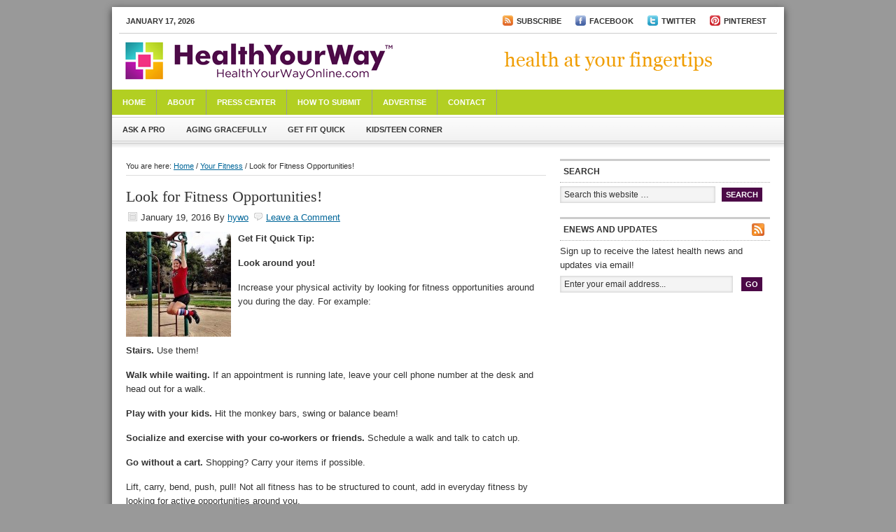

--- FILE ---
content_type: text/html; charset=UTF-8
request_url: http://www.healthyourwayonline.com/look-for-fitness-opportunities/
body_size: 7375
content:
<!DOCTYPE html PUBLIC "-//W3C//DTD XHTML 1.0 Transitional//EN" "http://www.w3.org/TR/xhtml1/DTD/xhtml1-transitional.dtd">
<html xmlns="http://www.w3.org/1999/xhtml" dir="ltr" lang="en-US" xml:lang="en-US">
<head profile="http://gmpg.org/xfn/11">
<meta http-equiv="Content-Type" content="text/html; charset=UTF-8" />
<title>Everyday Fitness</title>
<link rel="Shortcut Icon" href="http://www.healthyourwayonline.com/wp-content/themes/news/images/favicon.ico" type="image/x-icon" />
<link rel="stylesheet" href="http://www.healthyourwayonline.com/wp-content/themes/news/style.css" type="text/css" media="screen" />

<!-- This site is optimized with the Yoast WordPress SEO plugin v1.2.8.7 - http://yoast.com/wordpress/seo/ -->
<meta name="description" content="Add physical activities into your day by looking for fitness opportunities around you."/>
<link rel="canonical" href="http://www.healthyourwayonline.com/look-for-fitness-opportunities/" />
<!-- / Yoast WordPress SEO plugin. -->

<link rel="alternate" type="application/rss+xml" title=" &raquo; Feed" href="http://www.healthyourwayonline.com/feed/" />
<link rel="alternate" type="application/rss+xml" title=" &raquo; Comments Feed" href="http://www.healthyourwayonline.com/comments/feed/" />
<link rel="alternate" type="application/rss+xml" title=" &raquo; Look for Fitness Opportunities! Comments Feed" href="http://www.healthyourwayonline.com/look-for-fitness-opportunities/feed/" />
<script type='text/javascript' src='http://www.healthyourwayonline.com/wp-includes/js/jquery/jquery.js?ver=1.7.2'></script>
<script type='text/javascript' src='http://www.healthyourwayonline.com/wp-includes/js/comment-reply.js?ver=3.4.2'></script>
<script type='text/javascript' src='http://www.healthyourwayonline.com/wp-content/plugins/google-analyticator/external-tracking.min.js?ver=6.3.4'></script>
<link rel="EditURI" type="application/rsd+xml" title="RSD" href="http://www.healthyourwayonline.com/xmlrpc.php?rsd" />
<link rel="wlwmanifest" type="application/wlwmanifest+xml" href="http://www.healthyourwayonline.com/wp-includes/wlwmanifest.xml" /> 
<meta name="generator" content="WordPress 3.4.2" />
<link rel='shortlink' href='http://www.healthyourwayonline.com/?p=5301' />
<script charset="utf-8" type="text/javascript">var switchTo5x=false;</script><script charset="utf-8" type="text/javascript" src="http://w.sharethis.com/button/buttons.js"></script><script type="text/javascript">stLight.options({publisher:'wp.61279eb7-1bf8-44fd-91b7-54f00ea7a5f8'});var st_type='wordpress3.1.2';</script><link rel="stylesheet" type="text/css" href="http://www.healthyourwayonline.com/wp-content/plugins/wp-recaptcha/recaptcha.css" /><!-- Google Analytics -->

<script type="text/javascript">

  var _gaq = _gaq || [];
  _gaq.push(['_setAccount', 'UA-23560477-1']);
  _gaq.push(['_trackPageview']);

  (function() {
    var ga = document.createElement('script'); ga.type = 'text/javascript'; ga.async = true;
    ga.src = ('https:' == document.location.protocol ? 'https://ssl' : 'http://www') + '.google-analytics.com/ga.js';
    var s = document.getElementsByTagName('script')[0]; s.parentNode.insertBefore(ga, s);
  })();

</script>

<!-- END Google Analytics -->
<!-- Google Analytics Webmaster -->

<meta name="google-site-verification" content="p3bHOEyT1W4XDGK1z9fJ0pHzD_nNuoKdrJ-0ER0zS_U" />
    <style type="text/css">
        #header {
            background: url(http://www.healthyourwayonline.com/wp-content/themes/news/images/healthyourwayonline_header.png) scroll no-repeat 0 0;
            height: 80px;
        }
        .header-image #title-area, .header-image #title-area #title, .header-image #title-area #title a {
            height: 80px;
        }
        </style>
<!-- Google Analytics Tracking by Google Analyticator 6.3.4: http://www.videousermanuals.com/google-analyticator/ -->
<script type="text/javascript">
	var analyticsFileTypes = [''];
	var analyticsEventTracking = 'enabled';
</script>
<script type="text/javascript">
	var _gaq = _gaq || [];
	_gaq.push(['_setAccount', 'UA-23560477-1']);
        _gaq.push(['_addDevId', 'i9k95']); // Google Analyticator App ID with Google 
	_gaq.push(['_trackPageview']);
	_gaq.push(['_trackPageLoadTime']);

	(function() {
		var ga = document.createElement('script'); ga.type = 'text/javascript'; ga.async = true;
		ga.src = ('https:' == document.location.protocol ? 'https://ssl' : 'http://www') + '.google-analytics.com/ga.js';
		var s = document.getElementsByTagName('script')[0]; s.parentNode.insertBefore(ga, s);
	})();
</script>
</head>
<body class="single single-post postid-5301 single-format-standard header-full-width header-image content-sidebar">
<div id="wrap">
	<div id="topnav">
	<div class="topnav-left">
	<p>January 17, 2026</p>
	</div><!-- end .topnav-left -->
	<div class="topnav-right">
	    
    <!-- Add top nav links and icons -->

        <ul class="top_nav">
          <li><a href="http://feeds.feedburner.com/HealthYourWayOnline" target="_blank"><img src="http://www.healthyourwayonline.com/wp-content/themes/news/images/rss_blog.gif" />Subscribe</a></li>
          <li><a href="http://www.facebook.com/pages/Health-Your-Way-Online/197280086971483" target="_blank"><img src="http://www.healthyourwayonline.com/wp-content/themes/news/images/facebook_icon.gif" />Facebook</a></li>
          <li><a href="http://twitter.com/#!/HealthyWayMag" target="_blank"><img src="http://www.healthyourwayonline.com/wp-content/themes/news/images/twitter_icon.gif" />Twitter</a></li>
          <li><a href="http://pinterest.com/healthywaymag/" target="_blank"><img src="http://www.healthyourwayonline.com/wp-content/themes/news/images/pinterest_icon.gif" />Pinterest</a></li>
        </ul>
    
    <!-- END add top nav links and icons -->    
    
	</div><!-- end .topnav-right -->
	</div><!-- end #topnav -->
<div id="header"><div class="wrap"><div id="title-area"><p id="title"><a href="http://www.healthyourwayonline.com/" title=""></a></p></div><!-- end #title-area --></div><!-- end .wrap --></div><!--end #header--><div id="nav"><div class="wrap"><ul id="menu-pages" class="menu menu-primary superfish"><li id="menu-item-35" class="menu-item menu-item-type-custom menu-item-object-custom menu-item-home menu-item-35"><a href="http://www.healthyourwayonline.com">Home</a></li>
<li id="menu-item-31" class="menu-item menu-item-type-post_type menu-item-object-page menu-item-31"><a href="http://www.healthyourwayonline.com/about/">About</a></li>
<li id="menu-item-30" class="menu-item menu-item-type-post_type menu-item-object-page menu-item-30"><a href="http://www.healthyourwayonline.com/press-center/">Press Center</a>
<ul class="sub-menu">
	<li id="menu-item-45" class="menu-item menu-item-type-post_type menu-item-object-page menu-item-45"><a href="http://www.healthyourwayonline.com/press-center/in-the-news/">In the News</a></li>
	<li id="menu-item-46" class="menu-item menu-item-type-post_type menu-item-object-page menu-item-46"><a href="http://www.healthyourwayonline.com/press-center/press-releases/">Press Releases</a></li>
</ul>
</li>
<li id="menu-item-29" class="menu-item menu-item-type-post_type menu-item-object-page menu-item-29"><a href="http://www.healthyourwayonline.com/how-to-submit/">How to Submit</a></li>
<li id="menu-item-28" class="menu-item menu-item-type-post_type menu-item-object-page menu-item-28"><a href="http://www.healthyourwayonline.com/advertise/">Advertise</a></li>
<li id="menu-item-34" class="menu-item menu-item-type-post_type menu-item-object-page menu-item-34"><a href="http://www.healthyourwayonline.com/contact/">Contact</a></li>
</ul></div><!-- end .wrap --></div><div id="subnav"><div class="wrap"><ul id="menu-categories" class="menu menu-secondary"><li id="menu-item-51" class="menu-item menu-item-type-taxonomy menu-item-object-category menu-item-51"><a href="http://www.healthyourwayonline.com/category/ask-a-pro/">Ask a Pro</a></li>
<li id="menu-item-22" class="menu-item menu-item-type-taxonomy menu-item-object-category menu-item-22"><a href="http://www.healthyourwayonline.com/category/aging-gracefully/">Aging Gracefully</a></li>
<li id="menu-item-23" class="menu-item menu-item-type-taxonomy menu-item-object-category menu-item-23"><a href="http://www.healthyourwayonline.com/category/get-fit-quick/">Get Fit Quick</a></li>
<li id="menu-item-24" class="menu-item menu-item-type-taxonomy menu-item-object-category menu-item-24"><a href="http://www.healthyourwayonline.com/category/kids-teen-corner/">Kids/Teen Corner</a></li>
</ul></div><!-- end .wrap --></div><div id="inner">	<div id="content-sidebar-wrap">
				<div id="content" class="hfeed">
			<div class="breadcrumb">You are here: <a href="http://www.healthyourwayonline.com/" title="View Home">Home</a> / <a href="http://www.healthyourwayonline.com/category/your-fitness/" title="View all items in Your Fitness">Your Fitness</a> / Look for Fitness Opportunities!</div>	<div class="post-5301 post type-post status-publish format-standard hentry category-your-fitness tag-fitness-motivation tag-healthy-lifestyle tag-outdoor-workout tag-physical-activity-article tag-physical-fitness-activities">

				<h1 class="entry-title">Look for Fitness Opportunities!</h1>
		
		<div class="post-info"><span class="date published time" title="2016-01-19T12:58:20+00:00">January 19, 2016</span>  By <span class="author vcard"><span class="fn"><a href="http://www.healthyourwayonline.com/author/hywo/" class="fn n" title="hywo" rel="author">hywo</a></span></span> <span class="post-comments"><a href="http://www.healthyourwayonline.com/look-for-fitness-opportunities/#comments">Leave a Comment</a></span> </div>		<div class="entry-content">
			<p><strong><a href="http://www.healthyourwayonline.com/wp-content/uploads/2016/01/parkworkout.jpg"><img class="alignleft size-thumbnail wp-image-5302" src="http://www.healthyourwayonline.com/wp-content/uploads/2016/01/parkworkout-150x150.jpg" alt="" width="150" height="150" /></a>Get Fit Quick Tip:</strong></p>
<p><strong>Look around you!</strong></p>
<p><strong></strong>Increase your physical activity by looking for fitness opportunities around you during the day. For example:</p>
<p>&nbsp;</p>
<p><strong>Stairs.</strong> Use them!</p>
<p><strong>Walk while waiting. </strong>If an appointment is running late, leave your cell phone number at the desk and head out for a walk.</p>
<p><strong>Play with your kids.</strong> Hit the monkey bars, swing or balance beam!</p>
<p><strong>Socialize and exercise with your co-workers or friends.</strong> Schedule a walk and talk to catch up.</p>
<p><strong>Go without a cart.</strong> Shopping? Carry your items if possible.</p>
<p>Lift, carry, bend, push, pull! Not all fitness has to be structured to count, add in everyday fitness by looking for active opportunities around you.</p>
<p>&nbsp;</p>
<p>&nbsp;</p>
<p>&nbsp;</p>
<p><span class='st_sharethis' st_title='Look for Fitness Opportunities!' st_url='http://www.healthyourwayonline.com/look-for-fitness-opportunities/' displayText='ShareThis'></span></p>		</div><!-- end .entry-content -->
		<div class="post-meta"><span class="categories">Filed Under: <a href="http://www.healthyourwayonline.com/category/your-fitness/" title="View all posts in Your Fitness" rel="category tag">Your Fitness</a></span>  <span class="tags">Tagged With: <a href="http://www.healthyourwayonline.com/tag/fitness-motivation/" rel="tag">fitness motivation</a>, <a href="http://www.healthyourwayonline.com/tag/healthy-lifestyle/" rel="tag">healthy lifestyle</a>, <a href="http://www.healthyourwayonline.com/tag/outdoor-workout/" rel="tag">outdoor workout</a>, <a href="http://www.healthyourwayonline.com/tag/physical-activity-article/" rel="tag">physical activity article</a>, <a href="http://www.healthyourwayonline.com/tag/physical-fitness-activities/" rel="tag">physical fitness activities</a></span> </div>
	</div><!-- end .postclass -->
			<div id="comments">
					</div><!--end #comments-->
										<div id="respond">
				<h3 id="reply-title">Speak Your Mind <small><a rel="nofollow" id="cancel-comment-reply-link" href="/look-for-fitness-opportunities/#respond" style="display:none;">Cancel reply</a></small></h3>
									<form action="http://www.healthyourwayonline.com/wp-comments-post.php" method="post" id="commentform">
																										<p class="comment-form-author"><input id="author" name="author" type="text" value="" size="30" tabindex="1" aria-required="true" /><label for="author">Name</label> <span class="required">*</span></p><!-- #form-section-author .form-section -->
<p class="comment-form-email"><input id="email" name="email" type="text" value="" size="30" tabindex="2" aria-required="true" /><label for="email">Email</label> <span class="required">*</span></p><!-- #form-section-email .form-section -->
<p class="comment-form-url"><input id="url" name="url" type="text" value="" size="30" tabindex="3" /><label for="url">Website</label></p><!-- #form-section-url .form-section -->
												<p class="comment-form-comment"><textarea id="comment" name="comment" cols="45" rows="8" tabindex="4" aria-required="true"></textarea></p><!-- #form-section-comment .form-section -->												<p class="form-submit">
							<input name="submit" type="submit" id="submit" value="Post Comment" />
							<input type='hidden' name='comment_post_ID' value='5301' id='comment_post_ID' />
<input type='hidden' name='comment_parent' id='comment_parent' value='0' />
						</p>
						                <script type='text/javascript'>
                    var RecaptchaOptions = { theme : 'white', lang : 'en' , tabindex : 5 };
                </script><script type="text/javascript" src="http://www.google.com/recaptcha/api/challenge?k=6LfBrMQSAAAAAIXCi0RIjHTU3EmKbnzebaqFCEBP"></script>

	<noscript>
  		<iframe src="http://www.google.com/recaptcha/api/noscript?k=6LfBrMQSAAAAAIXCi0RIjHTU3EmKbnzebaqFCEBP" height="300" width="500" frameborder="0"></iframe><br/>
  		<textarea name="recaptcha_challenge_field" rows="3" cols="40"></textarea>
  		<input type="hidden" name="recaptcha_response_field" value="manual_challenge"/>
	</noscript>                        <div id="recaptcha-submit-btn-area">&nbsp;</div>
                        <noscript>
                         <style type='text/css'>#submit {display:none;}</style>
                         <input name="submit" type="submit" id="submit-alt" tabindex="6" value="Submit Comment"/> 
                        </noscript>					</form>
							</div><!-- #respond -->
								</div><!-- end #content -->
		<div id="sidebar" class="sidebar widget-area">
<div id="search-3" class="widget widget_search"><div class="widget-wrap"><h4 class="widgettitle">Search</h4>

		<form method="get" class="searchform" action="http://www.healthyourwayonline.com/" >
			
			<input type="text" value="Search this website &hellip;" name="s" class="s" onfocus="if (this.value == 'Search this website &hellip;') {this.value = '';}" onblur="if (this.value == '') {this.value = 'Search this website &hellip;';}" />
			<input type="submit" class="searchsubmit" value="Search" />
		</form>
	</div></div>
<div id="enews-3" class="widget enews-widget"><div class="widget-wrap"><div class="enews"><h4 class="widgettitle">ENews and Updates</h4>
<p>Sign up to receive the latest health news and updates via email!</p>
			<form id="subscribe" action="http://feedburner.google.com/fb/a/mailverify" method="post" target="popupwindow" onsubmit="window.open( 'http://feedburner.google.com/fb/a/mailverify?uri=HealthYourWayOnline', 'popupwindow', 'scrollbars=yes,width=550,height=520');return true">
				<input type="text" value="Enter your email address..." id="subbox" onfocus="if ( this.value == 'Enter your email address...') { this.value = ''; }" onblur="if ( this.value == '' ) { this.value = 'Enter your email address...'; }" name="email" />
				<input type="hidden" name="uri" value="HealthYourWayOnline" />
				<input type="hidden" name="loc" value="en_US" />
				<input type="submit" value="Go" id="subbutton" />
			</form>
			</div></div></div>
<div id="text-3" class="widget widget_text"><div class="widget-wrap">			<div class="textwidget"><script type="text/javascript"><!--
google_ad_client = "ca-pub-0363403488856476";
/* Ad 2 */
google_ad_slot = "8476116372";
google_ad_width = 300;
google_ad_height = 250;
//-->
</script>
<script type="text/javascript"
src="http://pagead2.googlesyndication.com/pagead/show_ads.js">
</script>

</div>
		</div></div>
<div id="text-6" class="widget widget_text"><div class="widget-wrap">			<div class="textwidget"><script type="text/javascript"><!--
google_ad_client = "ca-pub-0363403488856476";
/* Ad 3 */
google_ad_slot = "0807388650";
google_ad_width = 300;
google_ad_height = 250;
//-->
</script>
<script type="text/javascript"
src="http://pagead2.googlesyndication.com/pagead/show_ads.js">
</script></div>
		</div></div>
<div id="categories-3" class="widget widget_categories"><div class="widget-wrap"><h4 class="widgettitle">Topics</h4>
		<ul>
	<li class="cat-item cat-item-10"><a href="http://www.healthyourwayonline.com/category/aging-gracefully/" title="View all posts filed under Aging Gracefully">Aging Gracefully</a>
</li>
	<li class="cat-item cat-item-14"><a href="http://www.healthyourwayonline.com/category/ask-a-pro/" title="View all posts filed under Ask a Pro">Ask a Pro</a>
</li>
	<li class="cat-item cat-item-6"><a href="http://www.healthyourwayonline.com/category/big-picture-of-health/" title="View all posts filed under Big Picture of Health">Big Picture of Health</a>
</li>
	<li class="cat-item cat-item-9"><a href="http://www.healthyourwayonline.com/category/get-fit-quick/" title="View all posts filed under Get Fit Quick">Get Fit Quick</a>
</li>
	<li class="cat-item cat-item-12"><a href="http://www.healthyourwayonline.com/category/kids-teen-corner/" title="View all posts filed under Kids/Teen Corner">Kids/Teen Corner</a>
</li>
	<li class="cat-item cat-item-7"><a href="http://www.healthyourwayonline.com/category/research-update/" title="View all posts filed under Research Update">Research Update</a>
</li>
	<li class="cat-item cat-item-5"><a href="http://www.healthyourwayonline.com/category/your-fitness/" title="View all posts filed under Your Fitness">Your Fitness</a>
</li>
		</ul>
</div></div>
<div id="text-7" class="widget widget_text"><div class="widget-wrap">			<div class="textwidget"><script type="text/javascript"><!--
google_ad_client = "ca-pub-0363403488856476";
/* Ad 1 */
google_ad_slot = "8913007654";
google_ad_width = 300;
google_ad_height = 250;
//-->
</script>
<script type="text/javascript"
src="http://pagead2.googlesyndication.com/pagead/show_ads.js">
</script></div>
		</div></div>
<div id="tag_cloud-3" class="widget widget_tag_cloud"><div class="widget-wrap"><h4 class="widgettitle">Tags</h4>
<div class="tagcloud"><a href='http://www.healthyourwayonline.com/tag/core-exercises/' class='tag-link-928' title='26 topics' style='font-size: 8.9473684210526pt;'>core exercises</a>
<a href='http://www.healthyourwayonline.com/tag/core-strength/' class='tag-link-364' title='24 topics' style='font-size: 8.6315789473684pt;'>core strength</a>
<a href='http://www.healthyourwayonline.com/tag/core-strengthening/' class='tag-link-348' title='41 topics' style='font-size: 10.947368421053pt;'>core strengthening</a>
<a href='http://www.healthyourwayonline.com/tag/end-of-day-stretches/' class='tag-link-468' title='34 topics' style='font-size: 10.105263157895pt;'>end of day stretches</a>
<a href='http://www.healthyourwayonline.com/tag/exercise/' class='tag-link-463' title='95 topics' style='font-size: 14.736842105263pt;'>exercise</a>
<a href='http://www.healthyourwayonline.com/tag/exercise-article/' class='tag-link-1521' title='26 topics' style='font-size: 8.9473684210526pt;'>exercise article</a>
<a href='http://www.healthyourwayonline.com/tag/exercise-motivation/' class='tag-link-1236' title='54 topics' style='font-size: 12.210526315789pt;'>exercise motivation</a>
<a href='http://www.healthyourwayonline.com/tag/fitness/' class='tag-link-464' title='194 topics' style='font-size: 18pt;'>fitness</a>
<a href='http://www.healthyourwayonline.com/tag/fitness-article/' class='tag-link-1492' title='66 topics' style='font-size: 13.157894736842pt;'>fitness article</a>
<a href='http://www.healthyourwayonline.com/tag/fitness-goals/' class='tag-link-135' title='40 topics' style='font-size: 10.842105263158pt;'>fitness goals</a>
<a href='http://www.healthyourwayonline.com/tag/fitness-motivation/' class='tag-link-642' title='113 topics' style='font-size: 15.578947368421pt;'>fitness motivation</a>
<a href='http://www.healthyourwayonline.com/tag/fitness-motivation-tips/' class='tag-link-1791' title='28 topics' style='font-size: 9.2631578947368pt;'>fitness motivation tips</a>
<a href='http://www.healthyourwayonline.com/tag/get-fit/' class='tag-link-975' title='30 topics' style='font-size: 9.5789473684211pt;'>get fit</a>
<a href='http://www.healthyourwayonline.com/tag/getting-fit/' class='tag-link-72' title='32 topics' style='font-size: 9.8947368421053pt;'>getting fit</a>
<a href='http://www.healthyourwayonline.com/tag/getting-workout-results/' class='tag-link-211' title='22 topics' style='font-size: 8.2105263157895pt;'>getting workout results</a>
<a href='http://www.healthyourwayonline.com/tag/goal-setting-for-health-wellness-and-fitness-results/' class='tag-link-20' title='50 topics' style='font-size: 11.894736842105pt;'>goal setting for health wellness and fitness results</a>
<a href='http://www.healthyourwayonline.com/tag/gym-workout/' class='tag-link-918' title='42 topics' style='font-size: 11.052631578947pt;'>gym workout</a>
<a href='http://www.healthyourwayonline.com/tag/healthy-eating/' class='tag-link-425' title='53 topics' style='font-size: 12.105263157895pt;'>healthy eating</a>
<a href='http://www.healthyourwayonline.com/tag/healthy-habits/' class='tag-link-1428' title='146 topics' style='font-size: 16.736842105263pt;'>healthy habits</a>
<a href='http://www.healthyourwayonline.com/tag/healthy-kids/' class='tag-link-75' title='21 topics' style='font-size: 8pt;'>healthy kids</a>
<a href='http://www.healthyourwayonline.com/tag/healthy-lifestyle/' class='tag-link-401' title='471 topics' style='font-size: 22pt;'>healthy lifestyle</a>
<a href='http://www.healthyourwayonline.com/tag/healthy-lifestyle-tips/' class='tag-link-1430' title='27 topics' style='font-size: 9.1578947368421pt;'>healthy lifestyle tips</a>
<a href='http://www.healthyourwayonline.com/tag/healthy-living/' class='tag-link-385' title='81 topics' style='font-size: 14pt;'>healthy living</a>
<a href='http://www.healthyourwayonline.com/tag/home-exercise/' class='tag-link-1222' title='34 topics' style='font-size: 10.105263157895pt;'>home exercise</a>
<a href='http://www.healthyourwayonline.com/tag/home-fitness/' class='tag-link-161' title='33 topics' style='font-size: 10pt;'>home fitness</a>
<a href='http://www.healthyourwayonline.com/tag/home-workout/' class='tag-link-980' title='51 topics' style='font-size: 12pt;'>Home workout</a>
<a href='http://www.healthyourwayonline.com/tag/how-to-exercise/' class='tag-link-999' title='31 topics' style='font-size: 9.7894736842105pt;'>how to exercise</a>
<a href='http://www.healthyourwayonline.com/tag/how-to-get-fit/' class='tag-link-1062' title='37 topics' style='font-size: 10.526315789474pt;'>how to get fit</a>
<a href='http://www.healthyourwayonline.com/tag/how-to-improve-exercise-motivation/' class='tag-link-153' title='36 topics' style='font-size: 10.421052631579pt;'>how to improve exercise motivation</a>
<a href='http://www.healthyourwayonline.com/tag/how-to-start-fitness/' class='tag-link-73' title='52 topics' style='font-size: 12pt;'>how to start fitness</a>
<a href='http://www.healthyourwayonline.com/tag/how-to-strengthen-your-core/' class='tag-link-1304' title='34 topics' style='font-size: 10.105263157895pt;'>how to strengthen your core</a>
<a href='http://www.healthyourwayonline.com/tag/how-to-workout/' class='tag-link-808' title='43 topics' style='font-size: 11.157894736842pt;'>how to workout</a>
<a href='http://www.healthyourwayonline.com/tag/lose-weight/' class='tag-link-554' title='38 topics' style='font-size: 10.631578947368pt;'>lose weight</a>
<a href='http://www.healthyourwayonline.com/tag/nutrition/' class='tag-link-665' title='37 topics' style='font-size: 10.526315789474pt;'>Nutrition</a>
<a href='http://www.healthyourwayonline.com/tag/nutrition-article/' class='tag-link-1530' title='24 topics' style='font-size: 8.6315789473684pt;'>nutrition article</a>
<a href='http://www.healthyourwayonline.com/tag/outdoor-exercise/' class='tag-link-182' title='27 topics' style='font-size: 9.1578947368421pt;'>outdoor exercise</a>
<a href='http://www.healthyourwayonline.com/tag/overall-fitness/' class='tag-link-112' title='62 topics' style='font-size: 12.842105263158pt;'>overall fitness</a>
<a href='http://www.healthyourwayonline.com/tag/reduce-stress/' class='tag-link-18' title='21 topics' style='font-size: 8pt;'>reduce stress</a>
<a href='http://www.healthyourwayonline.com/tag/running/' class='tag-link-271' title='42 topics' style='font-size: 11.052631578947pt;'>running</a>
<a href='http://www.healthyourwayonline.com/tag/strength-training/' class='tag-link-222' title='23 topics' style='font-size: 8.4210526315789pt;'>strength training</a>
<a href='http://www.healthyourwayonline.com/tag/stretch-break/' class='tag-link-1508' title='22 topics' style='font-size: 8.2105263157895pt;'>stretch break</a>
<a href='http://www.healthyourwayonline.com/tag/stretching-exercises/' class='tag-link-778' title='26 topics' style='font-size: 8.9473684210526pt;'>stretching exercises</a>
<a href='http://www.healthyourwayonline.com/tag/strong-core/' class='tag-link-1126' title='28 topics' style='font-size: 9.2631578947368pt;'>strong core</a>
<a href='http://www.healthyourwayonline.com/tag/workout/' class='tag-link-615' title='56 topics' style='font-size: 12.421052631579pt;'>workout</a>
<a href='http://www.healthyourwayonline.com/tag/workout-motivation/' class='tag-link-209' title='80 topics' style='font-size: 14pt;'>workout motivation</a></div>
</div></div>
<div id="sidebar-bottom">
	<div id="sidebar-bottom-left">
		<div id="archives-3" class="widget widget_archive"><div class="widget-wrap"><h4 class="widgettitle">Archives</h4>
		<select name="archive-dropdown" onchange='document.location.href=this.options[this.selectedIndex].value;'> <option value="">Select Month</option> 	<option value='http://www.healthyourwayonline.com/2019/04/'> April 2019 </option>
	<option value='http://www.healthyourwayonline.com/2019/03/'> March 2019 </option>
	<option value='http://www.healthyourwayonline.com/2019/02/'> February 2019 </option>
	<option value='http://www.healthyourwayonline.com/2019/01/'> January 2019 </option>
	<option value='http://www.healthyourwayonline.com/2018/12/'> December 2018 </option>
	<option value='http://www.healthyourwayonline.com/2018/11/'> November 2018 </option>
	<option value='http://www.healthyourwayonline.com/2018/10/'> October 2018 </option>
	<option value='http://www.healthyourwayonline.com/2018/09/'> September 2018 </option>
	<option value='http://www.healthyourwayonline.com/2018/08/'> August 2018 </option>
	<option value='http://www.healthyourwayonline.com/2018/07/'> July 2018 </option>
	<option value='http://www.healthyourwayonline.com/2018/06/'> June 2018 </option>
	<option value='http://www.healthyourwayonline.com/2018/05/'> May 2018 </option>
	<option value='http://www.healthyourwayonline.com/2018/04/'> April 2018 </option>
	<option value='http://www.healthyourwayonline.com/2018/03/'> March 2018 </option>
	<option value='http://www.healthyourwayonline.com/2018/02/'> February 2018 </option>
	<option value='http://www.healthyourwayonline.com/2018/01/'> January 2018 </option>
	<option value='http://www.healthyourwayonline.com/2017/12/'> December 2017 </option>
	<option value='http://www.healthyourwayonline.com/2017/11/'> November 2017 </option>
	<option value='http://www.healthyourwayonline.com/2017/10/'> October 2017 </option>
	<option value='http://www.healthyourwayonline.com/2017/09/'> September 2017 </option>
	<option value='http://www.healthyourwayonline.com/2017/08/'> August 2017 </option>
	<option value='http://www.healthyourwayonline.com/2017/07/'> July 2017 </option>
	<option value='http://www.healthyourwayonline.com/2017/06/'> June 2017 </option>
	<option value='http://www.healthyourwayonline.com/2017/05/'> May 2017 </option>
	<option value='http://www.healthyourwayonline.com/2017/04/'> April 2017 </option>
	<option value='http://www.healthyourwayonline.com/2017/03/'> March 2017 </option>
	<option value='http://www.healthyourwayonline.com/2017/02/'> February 2017 </option>
	<option value='http://www.healthyourwayonline.com/2017/01/'> January 2017 </option>
	<option value='http://www.healthyourwayonline.com/2016/12/'> December 2016 </option>
	<option value='http://www.healthyourwayonline.com/2016/11/'> November 2016 </option>
	<option value='http://www.healthyourwayonline.com/2016/10/'> October 2016 </option>
	<option value='http://www.healthyourwayonline.com/2016/09/'> September 2016 </option>
	<option value='http://www.healthyourwayonline.com/2016/08/'> August 2016 </option>
	<option value='http://www.healthyourwayonline.com/2016/07/'> July 2016 </option>
	<option value='http://www.healthyourwayonline.com/2016/06/'> June 2016 </option>
	<option value='http://www.healthyourwayonline.com/2016/05/'> May 2016 </option>
	<option value='http://www.healthyourwayonline.com/2016/04/'> April 2016 </option>
	<option value='http://www.healthyourwayonline.com/2016/03/'> March 2016 </option>
	<option value='http://www.healthyourwayonline.com/2016/02/'> February 2016 </option>
	<option value='http://www.healthyourwayonline.com/2016/01/'> January 2016 </option>
	<option value='http://www.healthyourwayonline.com/2015/12/'> December 2015 </option>
	<option value='http://www.healthyourwayonline.com/2015/11/'> November 2015 </option>
	<option value='http://www.healthyourwayonline.com/2015/10/'> October 2015 </option>
	<option value='http://www.healthyourwayonline.com/2015/09/'> September 2015 </option>
	<option value='http://www.healthyourwayonline.com/2015/08/'> August 2015 </option>
	<option value='http://www.healthyourwayonline.com/2015/07/'> July 2015 </option>
	<option value='http://www.healthyourwayonline.com/2015/06/'> June 2015 </option>
	<option value='http://www.healthyourwayonline.com/2015/05/'> May 2015 </option>
	<option value='http://www.healthyourwayonline.com/2015/04/'> April 2015 </option>
	<option value='http://www.healthyourwayonline.com/2015/03/'> March 2015 </option>
	<option value='http://www.healthyourwayonline.com/2015/02/'> February 2015 </option>
	<option value='http://www.healthyourwayonline.com/2015/01/'> January 2015 </option>
	<option value='http://www.healthyourwayonline.com/2014/12/'> December 2014 </option>
	<option value='http://www.healthyourwayonline.com/2014/11/'> November 2014 </option>
	<option value='http://www.healthyourwayonline.com/2014/10/'> October 2014 </option>
	<option value='http://www.healthyourwayonline.com/2014/09/'> September 2014 </option>
	<option value='http://www.healthyourwayonline.com/2014/08/'> August 2014 </option>
	<option value='http://www.healthyourwayonline.com/2014/07/'> July 2014 </option>
	<option value='http://www.healthyourwayonline.com/2014/06/'> June 2014 </option>
	<option value='http://www.healthyourwayonline.com/2014/05/'> May 2014 </option>
	<option value='http://www.healthyourwayonline.com/2014/04/'> April 2014 </option>
	<option value='http://www.healthyourwayonline.com/2014/03/'> March 2014 </option>
	<option value='http://www.healthyourwayonline.com/2014/02/'> February 2014 </option>
	<option value='http://www.healthyourwayonline.com/2014/01/'> January 2014 </option>
	<option value='http://www.healthyourwayonline.com/2013/12/'> December 2013 </option>
	<option value='http://www.healthyourwayonline.com/2013/11/'> November 2013 </option>
	<option value='http://www.healthyourwayonline.com/2013/10/'> October 2013 </option>
	<option value='http://www.healthyourwayonline.com/2013/09/'> September 2013 </option>
	<option value='http://www.healthyourwayonline.com/2013/08/'> August 2013 </option>
	<option value='http://www.healthyourwayonline.com/2013/07/'> July 2013 </option>
	<option value='http://www.healthyourwayonline.com/2013/06/'> June 2013 </option>
	<option value='http://www.healthyourwayonline.com/2013/05/'> May 2013 </option>
	<option value='http://www.healthyourwayonline.com/2013/04/'> April 2013 </option>
	<option value='http://www.healthyourwayonline.com/2013/03/'> March 2013 </option>
	<option value='http://www.healthyourwayonline.com/2013/02/'> February 2013 </option>
	<option value='http://www.healthyourwayonline.com/2013/01/'> January 2013 </option>
	<option value='http://www.healthyourwayonline.com/2012/12/'> December 2012 </option>
	<option value='http://www.healthyourwayonline.com/2012/11/'> November 2012 </option>
	<option value='http://www.healthyourwayonline.com/2012/10/'> October 2012 </option>
	<option value='http://www.healthyourwayonline.com/2012/09/'> September 2012 </option>
	<option value='http://www.healthyourwayonline.com/2012/08/'> August 2012 </option>
	<option value='http://www.healthyourwayonline.com/2012/07/'> July 2012 </option>
	<option value='http://www.healthyourwayonline.com/2012/06/'> June 2012 </option>
	<option value='http://www.healthyourwayonline.com/2012/05/'> May 2012 </option>
	<option value='http://www.healthyourwayonline.com/2012/04/'> April 2012 </option>
	<option value='http://www.healthyourwayonline.com/2012/03/'> March 2012 </option>
	<option value='http://www.healthyourwayonline.com/2012/02/'> February 2012 </option>
	<option value='http://www.healthyourwayonline.com/2012/01/'> January 2012 </option>
	<option value='http://www.healthyourwayonline.com/2011/12/'> December 2011 </option>
	<option value='http://www.healthyourwayonline.com/2011/11/'> November 2011 </option>
	<option value='http://www.healthyourwayonline.com/2011/10/'> October 2011 </option>
	<option value='http://www.healthyourwayonline.com/2011/09/'> September 2011 </option>
	<option value='http://www.healthyourwayonline.com/2011/08/'> August 2011 </option>
	<option value='http://www.healthyourwayonline.com/2011/07/'> July 2011 </option>
	<option value='http://www.healthyourwayonline.com/2011/06/'> June 2011 </option>
 </select>
</div></div>
<div id="text-8" class="widget widget_text"><div class="widget-wrap">			<div class="textwidget"><script type="text/javascript"><!--
google_ad_client = "ca-pub-0363403488856476";
/* Ad 5 */
google_ad_slot = "3969385816";
google_ad_width = 120;
google_ad_height = 240;
//-->
</script>
<script type="text/javascript"
src="http://pagead2.googlesyndication.com/pagead/show_ads.js">
</script></div>
		</div></div>
	</div><!-- end #sidebar-bottom-left -->
	<div id="sidebar-bottom-right">
		<div id="text-5" class="widget widget_text"><div class="widget-wrap"><h4 class="widgettitle">Legal</h4>
			<div class="textwidget"><ul>
<li><a href="http://www.healthyourwayonline.com/privacy-policy/">Privacy Policy</a></li>
<li><a href="http://www.healthyourwayonline.com/terms-conditions/">Terms &amp; Conditions</a></li>
</ul></div>
		</div></div>
	</div><!-- end #sidebar-bottom-right -->
</div><!-- end #sidebar-bottom -->
</div>
	</div><!-- end #content-sidebar-wrap -->
	</div><!-- end #inner --><div id="footer" class="footer"><div class="wrap"><div class="gototop"><p><a href="#wrap" rel="nofollow">Top of Page</a></p></div><div class="creds"><p>Copyright &copy; 2026   healthyourwayonline.com</p></div></div><!-- end .wrap --></div><!-- end #footer -->
</div><!-- end #wrap -->
                <script type="text/javascript">
                var sub = document.getElementById('submit');
                document.getElementById('recaptcha-submit-btn-area').appendChild (sub);
                document.getElementById('submit').tabIndex = 6;
                if ( typeof _recaptcha_wordpress_savedcomment != 'undefined') {
                        document.getElementById('comment').value = _recaptcha_wordpress_savedcomment;
                }
                document.getElementById('recaptcha_table').style.direction = 'ltr';
                </script><script type='text/javascript' src='http://www.healthyourwayonline.com/wp-includes/js/jquery/ui/jquery.ui.core.min.js?ver=1.8.20'></script>
<script type='text/javascript' src='http://www.healthyourwayonline.com/wp-includes/js/jquery/ui/jquery.ui.widget.min.js?ver=1.8.20'></script>
<script type='text/javascript' src='http://www.healthyourwayonline.com/wp-includes/js/jquery/ui/jquery.ui.tabs.min.js?ver=1.8.20'></script>
<script type='text/javascript' src='http://www.healthyourwayonline.com/wp-content/themes/news/js/tabs.js?ver=1.0'></script>
<script type='text/javascript' src='http://www.healthyourwayonline.com/wp-content/themes/genesis/lib/js/menu/superfish.js?ver=1.4.8'></script>
<script type='text/javascript' src='http://www.healthyourwayonline.com/wp-content/themes/genesis/lib/js/menu/superfish.args.js?ver=1.8.2'></script>
</body>
</html>


--- FILE ---
content_type: text/html; charset=utf-8
request_url: https://www.google.com/recaptcha/api2/aframe
body_size: 257
content:
<!DOCTYPE HTML><html><head><meta http-equiv="content-type" content="text/html; charset=UTF-8"></head><body><script nonce="d8pxJeLoQY1xmPSKB6eSpQ">/** Anti-fraud and anti-abuse applications only. See google.com/recaptcha */ try{var clients={'sodar':'https://pagead2.googlesyndication.com/pagead/sodar?'};window.addEventListener("message",function(a){try{if(a.source===window.parent){var b=JSON.parse(a.data);var c=clients[b['id']];if(c){var d=document.createElement('img');d.src=c+b['params']+'&rc='+(localStorage.getItem("rc::a")?sessionStorage.getItem("rc::b"):"");window.document.body.appendChild(d);sessionStorage.setItem("rc::e",parseInt(sessionStorage.getItem("rc::e")||0)+1);localStorage.setItem("rc::h",'1768700320863');}}}catch(b){}});window.parent.postMessage("_grecaptcha_ready", "*");}catch(b){}</script></body></html>